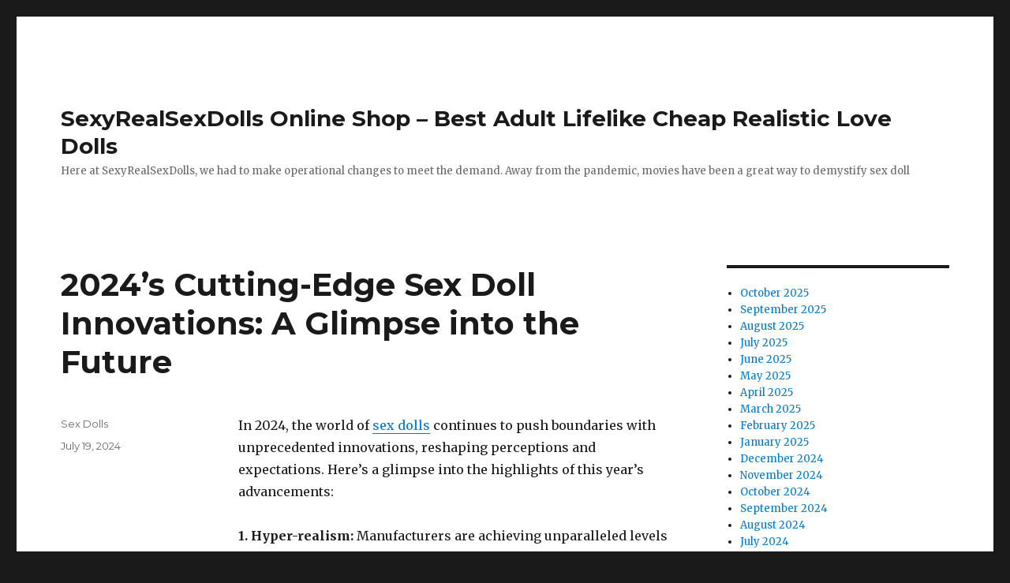

--- FILE ---
content_type: text/html; charset=UTF-8
request_url: https://sexyrealsexdolls.top/2024/07/2024s-cutting-edge-sex-doll-innovations-a-glimpse-into-the-future/
body_size: 7642
content:
<!DOCTYPE html><html lang="en-US" class="no-js"><head><meta charset="UTF-8"><link rel="preconnect" href="https://fonts.gstatic.com/" crossorigin /><script type="682ed96890d3d98ff897b290-text/javascript">WebFontConfig={google:{families:["Merriweather:400,700,900,400italic,700italic,900italic:latin,latin-ext","Montserrat:400,700:latin,latin-ext","Inconsolata:400:latin,latin-ext"]}};if ( typeof WebFont === "object" && typeof WebFont.load === "function" ) { WebFont.load( WebFontConfig ); }</script><script data-optimized="1" src="https://sexyrealsexdolls.top/wp-content/plugins/litespeed-cache/assets/js/webfontloader.min.js" type="682ed96890d3d98ff897b290-text/javascript"></script><link data-optimized="2" rel="stylesheet" href="https://sexyrealsexdolls.top/wp-content/litespeed/css/b25ece58272763b369d3b7f6892a679b.css?ver=b083c" /><meta name="viewport" content="width=device-width, initial-scale=1"><link rel="profile" href="https://gmpg.org/xfn/11"><link rel="pingback" href="https://sexyrealsexdolls.top/xmlrpc.php"> <script type="682ed96890d3d98ff897b290-text/javascript">(function(html){html.className = html.className.replace(/\bno-js\b/,'js')})(document.documentElement);</script> <meta name='robots' content='index, follow, max-image-preview:large, max-snippet:-1, max-video-preview:-1' /><style>img:is([sizes="auto" i], [sizes^="auto," i]) { contain-intrinsic-size: 3000px 1500px }</style><title>2024&#039;s Cutting-Edge Sex Doll Innovations: A Glimpse into the Future - SexyRealSexDolls Online Shop - Best Adult Lifelike Cheap Realistic Love Dolls</title><link rel="canonical" href="https://sexyrealsexdolls.top/2024/07/2024s-cutting-edge-sex-doll-innovations-a-glimpse-into-the-future/" /><meta property="og:locale" content="en_US" /><meta property="og:type" content="article" /><meta property="og:title" content="2024&#039;s Cutting-Edge Sex Doll Innovations: A Glimpse into the Future - SexyRealSexDolls Online Shop - Best Adult Lifelike Cheap Realistic Love Dolls" /><meta property="og:description" content="In 2024, the world of sex dolls continues to push boundaries with unprecedented innovations, reshaping perceptions and expectations. Here’s a glimpse into the highlights of this year’s advancements: 1. Hyper-realism: Manufacturers are achieving unparalleled levels of realism, blurring the line between synthetic and human. From lifelike skin textures to responsive movements and expressions, these dolls &hellip; Continue reading &quot;2024&#8217;s Cutting-Edge Sex Doll Innovations: A Glimpse into the Future&quot;" /><meta property="og:url" content="https://sexyrealsexdolls.top/2024/07/2024s-cutting-edge-sex-doll-innovations-a-glimpse-into-the-future/" /><meta property="og:site_name" content="SexyRealSexDolls Online Shop - Best Adult Lifelike Cheap Realistic Love Dolls" /><meta property="article:published_time" content="2024-07-19T03:20:15+00:00" /><meta property="article:modified_time" content="2024-07-19T03:20:17+00:00" /><meta name="author" content="Sex Dolls" /><meta name="twitter:card" content="summary_large_image" /><meta name="twitter:label1" content="Written by" /><meta name="twitter:data1" content="Sex Dolls" /><meta name="twitter:label2" content="Est. reading time" /><meta name="twitter:data2" content="2 minutes" /> <script type="application/ld+json" class="yoast-schema-graph">{"@context":"https://schema.org","@graph":[{"@type":"WebPage","@id":"https://sexyrealsexdolls.top/2024/07/2024s-cutting-edge-sex-doll-innovations-a-glimpse-into-the-future/","url":"https://sexyrealsexdolls.top/2024/07/2024s-cutting-edge-sex-doll-innovations-a-glimpse-into-the-future/","name":"2024's Cutting-Edge Sex Doll Innovations: A Glimpse into the Future - SexyRealSexDolls Online Shop - Best Adult Lifelike Cheap Realistic Love Dolls","isPartOf":{"@id":"https://sexyrealsexdolls.top/#website"},"datePublished":"2024-07-19T03:20:15+00:00","dateModified":"2024-07-19T03:20:17+00:00","author":{"@id":"https://sexyrealsexdolls.top/#/schema/person/e0b58141e8255cb6e7bf5fbd226f299b"},"breadcrumb":{"@id":"https://sexyrealsexdolls.top/2024/07/2024s-cutting-edge-sex-doll-innovations-a-glimpse-into-the-future/#breadcrumb"},"inLanguage":"en-US","potentialAction":[{"@type":"ReadAction","target":["https://sexyrealsexdolls.top/2024/07/2024s-cutting-edge-sex-doll-innovations-a-glimpse-into-the-future/"]}]},{"@type":"BreadcrumbList","@id":"https://sexyrealsexdolls.top/2024/07/2024s-cutting-edge-sex-doll-innovations-a-glimpse-into-the-future/#breadcrumb","itemListElement":[{"@type":"ListItem","position":1,"name":"Home","item":"https://sexyrealsexdolls.top/"},{"@type":"ListItem","position":2,"name":"2024&#8217;s Cutting-Edge Sex Doll Innovations: A Glimpse into the Future"}]},{"@type":"WebSite","@id":"https://sexyrealsexdolls.top/#website","url":"https://sexyrealsexdolls.top/","name":"SexyRealSexDolls Online Shop - Best Adult Lifelike Cheap Realistic Love Dolls","description":"Here at SexyRealSexDolls, we had to make operational changes to meet the demand. Away from the pandemic, movies have been a great way to demystify sex doll","potentialAction":[{"@type":"SearchAction","target":{"@type":"EntryPoint","urlTemplate":"https://sexyrealsexdolls.top/?s={search_term_string}"},"query-input":"required name=search_term_string"}],"inLanguage":"en-US"},{"@type":"Person","@id":"https://sexyrealsexdolls.top/#/schema/person/e0b58141e8255cb6e7bf5fbd226f299b","name":"Sex Dolls","sameAs":["http://sexyrealsexdolls.top"],"url":"https://sexyrealsexdolls.top/author/rsld/"}]}</script> <link rel='dns-prefetch' href='//fonts.googleapis.com' /><link href='https://fonts.gstatic.com' crossorigin rel='preconnect' /><link rel="alternate" type="application/rss+xml" title="SexyRealSexDolls Online Shop - Best Adult Lifelike Cheap Realistic Love Dolls &raquo; Feed" href="https://sexyrealsexdolls.top/feed/" /><link rel="alternate" type="application/rss+xml" title="SexyRealSexDolls Online Shop - Best Adult Lifelike Cheap Realistic Love Dolls &raquo; Comments Feed" href="https://sexyrealsexdolls.top/comments/feed/" /><link rel="alternate" type="application/rss+xml" title="SexyRealSexDolls Online Shop - Best Adult Lifelike Cheap Realistic Love Dolls &raquo; 2024&#8217;s Cutting-Edge Sex Doll Innovations: A Glimpse into the Future Comments Feed" href="https://sexyrealsexdolls.top/2024/07/2024s-cutting-edge-sex-doll-innovations-a-glimpse-into-the-future/feed/" /><style id='wp-block-library-theme-inline-css'>.wp-block-audio :where(figcaption){color:#555;font-size:13px;text-align:center}.is-dark-theme .wp-block-audio :where(figcaption){color:#ffffffa6}.wp-block-audio{margin:0 0 1em}.wp-block-code{border:1px solid #ccc;border-radius:4px;font-family:Menlo,Consolas,monaco,monospace;padding:.8em 1em}.wp-block-embed :where(figcaption){color:#555;font-size:13px;text-align:center}.is-dark-theme .wp-block-embed :where(figcaption){color:#ffffffa6}.wp-block-embed{margin:0 0 1em}.blocks-gallery-caption{color:#555;font-size:13px;text-align:center}.is-dark-theme .blocks-gallery-caption{color:#ffffffa6}:root :where(.wp-block-image figcaption){color:#555;font-size:13px;text-align:center}.is-dark-theme :root :where(.wp-block-image figcaption){color:#ffffffa6}.wp-block-image{margin:0 0 1em}.wp-block-pullquote{border-bottom:4px solid;border-top:4px solid;color:currentColor;margin-bottom:1.75em}.wp-block-pullquote cite,.wp-block-pullquote footer,.wp-block-pullquote__citation{color:currentColor;font-size:.8125em;font-style:normal;text-transform:uppercase}.wp-block-quote{border-left:.25em solid;margin:0 0 1.75em;padding-left:1em}.wp-block-quote cite,.wp-block-quote footer{color:currentColor;font-size:.8125em;font-style:normal;position:relative}.wp-block-quote:where(.has-text-align-right){border-left:none;border-right:.25em solid;padding-left:0;padding-right:1em}.wp-block-quote:where(.has-text-align-center){border:none;padding-left:0}.wp-block-quote.is-large,.wp-block-quote.is-style-large,.wp-block-quote:where(.is-style-plain){border:none}.wp-block-search .wp-block-search__label{font-weight:700}.wp-block-search__button{border:1px solid #ccc;padding:.375em .625em}:where(.wp-block-group.has-background){padding:1.25em 2.375em}.wp-block-separator.has-css-opacity{opacity:.4}.wp-block-separator{border:none;border-bottom:2px solid;margin-left:auto;margin-right:auto}.wp-block-separator.has-alpha-channel-opacity{opacity:1}.wp-block-separator:not(.is-style-wide):not(.is-style-dots){width:100px}.wp-block-separator.has-background:not(.is-style-dots){border-bottom:none;height:1px}.wp-block-separator.has-background:not(.is-style-wide):not(.is-style-dots){height:2px}.wp-block-table{margin:0 0 1em}.wp-block-table td,.wp-block-table th{word-break:normal}.wp-block-table :where(figcaption){color:#555;font-size:13px;text-align:center}.is-dark-theme .wp-block-table :where(figcaption){color:#ffffffa6}.wp-block-video :where(figcaption){color:#555;font-size:13px;text-align:center}.is-dark-theme .wp-block-video :where(figcaption){color:#ffffffa6}.wp-block-video{margin:0 0 1em}:root :where(.wp-block-template-part.has-background){margin-bottom:0;margin-top:0;padding:1.25em 2.375em}</style><style id='classic-theme-styles-inline-css'>/*! This file is auto-generated */
.wp-block-button__link{color:#fff;background-color:#32373c;border-radius:9999px;box-shadow:none;text-decoration:none;padding:calc(.667em + 2px) calc(1.333em + 2px);font-size:1.125em}.wp-block-file__button{background:#32373c;color:#fff;text-decoration:none}</style><style id='global-styles-inline-css'>:root{--wp--preset--aspect-ratio--square: 1;--wp--preset--aspect-ratio--4-3: 4/3;--wp--preset--aspect-ratio--3-4: 3/4;--wp--preset--aspect-ratio--3-2: 3/2;--wp--preset--aspect-ratio--2-3: 2/3;--wp--preset--aspect-ratio--16-9: 16/9;--wp--preset--aspect-ratio--9-16: 9/16;--wp--preset--color--black: #000000;--wp--preset--color--cyan-bluish-gray: #abb8c3;--wp--preset--color--white: #fff;--wp--preset--color--pale-pink: #f78da7;--wp--preset--color--vivid-red: #cf2e2e;--wp--preset--color--luminous-vivid-orange: #ff6900;--wp--preset--color--luminous-vivid-amber: #fcb900;--wp--preset--color--light-green-cyan: #7bdcb5;--wp--preset--color--vivid-green-cyan: #00d084;--wp--preset--color--pale-cyan-blue: #8ed1fc;--wp--preset--color--vivid-cyan-blue: #0693e3;--wp--preset--color--vivid-purple: #9b51e0;--wp--preset--color--dark-gray: #1a1a1a;--wp--preset--color--medium-gray: #686868;--wp--preset--color--light-gray: #e5e5e5;--wp--preset--color--blue-gray: #4d545c;--wp--preset--color--bright-blue: #007acc;--wp--preset--color--light-blue: #9adffd;--wp--preset--color--dark-brown: #402b30;--wp--preset--color--medium-brown: #774e24;--wp--preset--color--dark-red: #640c1f;--wp--preset--color--bright-red: #ff675f;--wp--preset--color--yellow: #ffef8e;--wp--preset--gradient--vivid-cyan-blue-to-vivid-purple: linear-gradient(135deg,rgba(6,147,227,1) 0%,rgb(155,81,224) 100%);--wp--preset--gradient--light-green-cyan-to-vivid-green-cyan: linear-gradient(135deg,rgb(122,220,180) 0%,rgb(0,208,130) 100%);--wp--preset--gradient--luminous-vivid-amber-to-luminous-vivid-orange: linear-gradient(135deg,rgba(252,185,0,1) 0%,rgba(255,105,0,1) 100%);--wp--preset--gradient--luminous-vivid-orange-to-vivid-red: linear-gradient(135deg,rgba(255,105,0,1) 0%,rgb(207,46,46) 100%);--wp--preset--gradient--very-light-gray-to-cyan-bluish-gray: linear-gradient(135deg,rgb(238,238,238) 0%,rgb(169,184,195) 100%);--wp--preset--gradient--cool-to-warm-spectrum: linear-gradient(135deg,rgb(74,234,220) 0%,rgb(151,120,209) 20%,rgb(207,42,186) 40%,rgb(238,44,130) 60%,rgb(251,105,98) 80%,rgb(254,248,76) 100%);--wp--preset--gradient--blush-light-purple: linear-gradient(135deg,rgb(255,206,236) 0%,rgb(152,150,240) 100%);--wp--preset--gradient--blush-bordeaux: linear-gradient(135deg,rgb(254,205,165) 0%,rgb(254,45,45) 50%,rgb(107,0,62) 100%);--wp--preset--gradient--luminous-dusk: linear-gradient(135deg,rgb(255,203,112) 0%,rgb(199,81,192) 50%,rgb(65,88,208) 100%);--wp--preset--gradient--pale-ocean: linear-gradient(135deg,rgb(255,245,203) 0%,rgb(182,227,212) 50%,rgb(51,167,181) 100%);--wp--preset--gradient--electric-grass: linear-gradient(135deg,rgb(202,248,128) 0%,rgb(113,206,126) 100%);--wp--preset--gradient--midnight: linear-gradient(135deg,rgb(2,3,129) 0%,rgb(40,116,252) 100%);--wp--preset--font-size--small: 13px;--wp--preset--font-size--medium: 20px;--wp--preset--font-size--large: 36px;--wp--preset--font-size--x-large: 42px;--wp--preset--spacing--20: 0.44rem;--wp--preset--spacing--30: 0.67rem;--wp--preset--spacing--40: 1rem;--wp--preset--spacing--50: 1.5rem;--wp--preset--spacing--60: 2.25rem;--wp--preset--spacing--70: 3.38rem;--wp--preset--spacing--80: 5.06rem;--wp--preset--shadow--natural: 6px 6px 9px rgba(0, 0, 0, 0.2);--wp--preset--shadow--deep: 12px 12px 50px rgba(0, 0, 0, 0.4);--wp--preset--shadow--sharp: 6px 6px 0px rgba(0, 0, 0, 0.2);--wp--preset--shadow--outlined: 6px 6px 0px -3px rgba(255, 255, 255, 1), 6px 6px rgba(0, 0, 0, 1);--wp--preset--shadow--crisp: 6px 6px 0px rgba(0, 0, 0, 1);}:where(.is-layout-flex){gap: 0.5em;}:where(.is-layout-grid){gap: 0.5em;}body .is-layout-flex{display: flex;}.is-layout-flex{flex-wrap: wrap;align-items: center;}.is-layout-flex > :is(*, div){margin: 0;}body .is-layout-grid{display: grid;}.is-layout-grid > :is(*, div){margin: 0;}:where(.wp-block-columns.is-layout-flex){gap: 2em;}:where(.wp-block-columns.is-layout-grid){gap: 2em;}:where(.wp-block-post-template.is-layout-flex){gap: 1.25em;}:where(.wp-block-post-template.is-layout-grid){gap: 1.25em;}.has-black-color{color: var(--wp--preset--color--black) !important;}.has-cyan-bluish-gray-color{color: var(--wp--preset--color--cyan-bluish-gray) !important;}.has-white-color{color: var(--wp--preset--color--white) !important;}.has-pale-pink-color{color: var(--wp--preset--color--pale-pink) !important;}.has-vivid-red-color{color: var(--wp--preset--color--vivid-red) !important;}.has-luminous-vivid-orange-color{color: var(--wp--preset--color--luminous-vivid-orange) !important;}.has-luminous-vivid-amber-color{color: var(--wp--preset--color--luminous-vivid-amber) !important;}.has-light-green-cyan-color{color: var(--wp--preset--color--light-green-cyan) !important;}.has-vivid-green-cyan-color{color: var(--wp--preset--color--vivid-green-cyan) !important;}.has-pale-cyan-blue-color{color: var(--wp--preset--color--pale-cyan-blue) !important;}.has-vivid-cyan-blue-color{color: var(--wp--preset--color--vivid-cyan-blue) !important;}.has-vivid-purple-color{color: var(--wp--preset--color--vivid-purple) !important;}.has-black-background-color{background-color: var(--wp--preset--color--black) !important;}.has-cyan-bluish-gray-background-color{background-color: var(--wp--preset--color--cyan-bluish-gray) !important;}.has-white-background-color{background-color: var(--wp--preset--color--white) !important;}.has-pale-pink-background-color{background-color: var(--wp--preset--color--pale-pink) !important;}.has-vivid-red-background-color{background-color: var(--wp--preset--color--vivid-red) !important;}.has-luminous-vivid-orange-background-color{background-color: var(--wp--preset--color--luminous-vivid-orange) !important;}.has-luminous-vivid-amber-background-color{background-color: var(--wp--preset--color--luminous-vivid-amber) !important;}.has-light-green-cyan-background-color{background-color: var(--wp--preset--color--light-green-cyan) !important;}.has-vivid-green-cyan-background-color{background-color: var(--wp--preset--color--vivid-green-cyan) !important;}.has-pale-cyan-blue-background-color{background-color: var(--wp--preset--color--pale-cyan-blue) !important;}.has-vivid-cyan-blue-background-color{background-color: var(--wp--preset--color--vivid-cyan-blue) !important;}.has-vivid-purple-background-color{background-color: var(--wp--preset--color--vivid-purple) !important;}.has-black-border-color{border-color: var(--wp--preset--color--black) !important;}.has-cyan-bluish-gray-border-color{border-color: var(--wp--preset--color--cyan-bluish-gray) !important;}.has-white-border-color{border-color: var(--wp--preset--color--white) !important;}.has-pale-pink-border-color{border-color: var(--wp--preset--color--pale-pink) !important;}.has-vivid-red-border-color{border-color: var(--wp--preset--color--vivid-red) !important;}.has-luminous-vivid-orange-border-color{border-color: var(--wp--preset--color--luminous-vivid-orange) !important;}.has-luminous-vivid-amber-border-color{border-color: var(--wp--preset--color--luminous-vivid-amber) !important;}.has-light-green-cyan-border-color{border-color: var(--wp--preset--color--light-green-cyan) !important;}.has-vivid-green-cyan-border-color{border-color: var(--wp--preset--color--vivid-green-cyan) !important;}.has-pale-cyan-blue-border-color{border-color: var(--wp--preset--color--pale-cyan-blue) !important;}.has-vivid-cyan-blue-border-color{border-color: var(--wp--preset--color--vivid-cyan-blue) !important;}.has-vivid-purple-border-color{border-color: var(--wp--preset--color--vivid-purple) !important;}.has-vivid-cyan-blue-to-vivid-purple-gradient-background{background: var(--wp--preset--gradient--vivid-cyan-blue-to-vivid-purple) !important;}.has-light-green-cyan-to-vivid-green-cyan-gradient-background{background: var(--wp--preset--gradient--light-green-cyan-to-vivid-green-cyan) !important;}.has-luminous-vivid-amber-to-luminous-vivid-orange-gradient-background{background: var(--wp--preset--gradient--luminous-vivid-amber-to-luminous-vivid-orange) !important;}.has-luminous-vivid-orange-to-vivid-red-gradient-background{background: var(--wp--preset--gradient--luminous-vivid-orange-to-vivid-red) !important;}.has-very-light-gray-to-cyan-bluish-gray-gradient-background{background: var(--wp--preset--gradient--very-light-gray-to-cyan-bluish-gray) !important;}.has-cool-to-warm-spectrum-gradient-background{background: var(--wp--preset--gradient--cool-to-warm-spectrum) !important;}.has-blush-light-purple-gradient-background{background: var(--wp--preset--gradient--blush-light-purple) !important;}.has-blush-bordeaux-gradient-background{background: var(--wp--preset--gradient--blush-bordeaux) !important;}.has-luminous-dusk-gradient-background{background: var(--wp--preset--gradient--luminous-dusk) !important;}.has-pale-ocean-gradient-background{background: var(--wp--preset--gradient--pale-ocean) !important;}.has-electric-grass-gradient-background{background: var(--wp--preset--gradient--electric-grass) !important;}.has-midnight-gradient-background{background: var(--wp--preset--gradient--midnight) !important;}.has-small-font-size{font-size: var(--wp--preset--font-size--small) !important;}.has-medium-font-size{font-size: var(--wp--preset--font-size--medium) !important;}.has-large-font-size{font-size: var(--wp--preset--font-size--large) !important;}.has-x-large-font-size{font-size: var(--wp--preset--font-size--x-large) !important;}
:where(.wp-block-post-template.is-layout-flex){gap: 1.25em;}:where(.wp-block-post-template.is-layout-grid){gap: 1.25em;}
:where(.wp-block-columns.is-layout-flex){gap: 2em;}:where(.wp-block-columns.is-layout-grid){gap: 2em;}
:root :where(.wp-block-pullquote){font-size: 1.5em;line-height: 1.6;}</style><!--[if lt IE 10]><link rel='stylesheet' id='twentysixteen-ie-css' href='https://sexyrealsexdolls.top/wp-content/themes/twentysixteen/css/ie.css?ver=20170530' media='all' />
<![endif]-->
<!--[if lt IE 9]><link rel='stylesheet' id='twentysixteen-ie8-css' href='https://sexyrealsexdolls.top/wp-content/themes/twentysixteen/css/ie8.css?ver=20170530' media='all' />
<![endif]-->
<!--[if lt IE 8]><link rel='stylesheet' id='twentysixteen-ie7-css' href='https://sexyrealsexdolls.top/wp-content/themes/twentysixteen/css/ie7.css?ver=20170530' media='all' />
<![endif]-->
<!--[if lt IE 9]> <script src="https://sexyrealsexdolls.top/wp-content/themes/twentysixteen/js/html5.js?ver=3.7.3" id="twentysixteen-html5-js"></script> <![endif]--> <script src="https://sexyrealsexdolls.top/wp-includes/js/jquery/jquery.min.js?ver=3.7.1" id="jquery-core-js" type="682ed96890d3d98ff897b290-text/javascript"></script> <script src="https://sexyrealsexdolls.top/wp-includes/js/jquery/jquery-migrate.min.js?ver=3.4.1" id="jquery-migrate-js" type="682ed96890d3d98ff897b290-text/javascript"></script> <link rel="https://api.w.org/" href="https://sexyrealsexdolls.top/wp-json/" /><link rel="alternate" title="JSON" type="application/json" href="https://sexyrealsexdolls.top/wp-json/wp/v2/posts/2526" /><link rel="EditURI" type="application/rsd+xml" title="RSD" href="https://sexyrealsexdolls.top/xmlrpc.php?rsd" /><meta name="generator" content="WordPress 6.8.3" /><link rel='shortlink' href='https://sexyrealsexdolls.top/?p=2526' /><link rel="alternate" title="oEmbed (JSON)" type="application/json+oembed" href="https://sexyrealsexdolls.top/wp-json/oembed/1.0/embed?url=https%3A%2F%2Fsexyrealsexdolls.top%2F2024%2F07%2F2024s-cutting-edge-sex-doll-innovations-a-glimpse-into-the-future%2F" /><link rel="alternate" title="oEmbed (XML)" type="text/xml+oembed" href="https://sexyrealsexdolls.top/wp-json/oembed/1.0/embed?url=https%3A%2F%2Fsexyrealsexdolls.top%2F2024%2F07%2F2024s-cutting-edge-sex-doll-innovations-a-glimpse-into-the-future%2F&#038;format=xml" /></head><body class="wp-singular post-template-default single single-post postid-2526 single-format-standard wp-embed-responsive wp-theme-twentysixteen"><div id="page" class="site"><div class="site-inner">
<a class="skip-link screen-reader-text" href="#content">Skip to content</a><header id="masthead" class="site-header"><div class="site-header-main"><div class="site-branding"><p class="site-title"><a href="https://sexyrealsexdolls.top/" rel="home">SexyRealSexDolls Online Shop &#8211; Best Adult Lifelike Cheap Realistic Love Dolls</a></p><p class="site-description">Here at SexyRealSexDolls, we had to make operational changes to meet the demand. Away from the pandemic, movies have been a great way to demystify sex doll</p></div></div></header><div id="content" class="site-content"><div id="primary" class="content-area"><main id="main" class="site-main"><article id="post-2526" class="post-2526 post type-post status-publish format-standard hentry category-uncategorized"><header class="entry-header"><h1 class="entry-title">2024&#8217;s Cutting-Edge Sex Doll Innovations: A Glimpse into the Future</h1></header><div class="entry-content"><p>In 2024, the world of <a title="" class="aalmanual" target="_blank"   href="https://yourdoll.top/">sex dolls</a> continues to push boundaries with unprecedented innovations, reshaping perceptions and expectations. Here’s a glimpse into the highlights of this year’s advancements:</p><p><strong>1. Hyper-realism:</strong> Manufacturers are achieving unparalleled levels of realism, blurring the line between synthetic and human. From lifelike skin textures to responsive movements and expressions, these dolls are more immersive than ever before.</p><p><strong>2. AI Integration:</strong> Artificial Intelligence has revolutionized the industry, endowing dolls with conversational abilities, learning capabilities, and even personalities tailored to individual preferences. These AI-enhanced companions offer emotional and intellectual engagement beyond physical appearance.</p><p><strong>3. Customization:</strong> Personalization reaches new heights with customizable features that cater to diverse preferences. Buyers can now tailor everything from facial features to body types, ensuring a bespoke experience.</p><p><strong>4. Sustainability:</strong> With an increasing focus on environmental impact, manufacturers are exploring sustainable materials and production methods. This eco-conscious approach addresses concerns about the environmental footprint of sex doll production.</p><p><strong>5. Privacy and Security:</strong> Enhanced privacy features such as secure data storage and encrypted communication channels are becoming standard, ensuring user confidentiality and peace of mind.</p><p><strong>6. Cultural Acceptance:</strong> As societal attitudes evolve, the stigma surrounding sex dolls diminishes. They are increasingly viewed as legitimate companions and tools for intimacy and companionship.</p><p><strong>Conclusion:</strong> The sex doll industry in 2024 is not just about technological advancement; it’s about redefining relationships and intimacy in an increasingly digital age. With each innovation, these dolls move closer to seamlessly integrating into everyday life, offering companionship that transcends physical boundaries.</p></div><footer class="entry-footer">
<span class="byline"><span class="author vcard"><span class="screen-reader-text">Author </span> <a class="url fn n" href="https://sexyrealsexdolls.top/author/rsld/">Sex Dolls</a></span></span><span class="posted-on"><span class="screen-reader-text">Posted on </span><a href="https://sexyrealsexdolls.top/2024/07/2024s-cutting-edge-sex-doll-innovations-a-glimpse-into-the-future/" rel="bookmark"><time class="entry-date published" datetime="2024-07-19T03:20:15+00:00">July 19, 2024</time><time class="updated" datetime="2024-07-19T03:20:17+00:00">July 19, 2024</time></a></span></footer></article><div id="comments" class="comments-area"><div id="respond" class="comment-respond"><h2 id="reply-title" class="comment-reply-title">Leave a Reply <small><a rel="nofollow" id="cancel-comment-reply-link" href="/2024/07/2024s-cutting-edge-sex-doll-innovations-a-glimpse-into-the-future/#respond" style="display:none;">Cancel reply</a></small></h2><p class="must-log-in">You must be <a href="https://sexyrealsexdolls.top/wp-login.php?redirect_to=https%3A%2F%2Fsexyrealsexdolls.top%2F2024%2F07%2F2024s-cutting-edge-sex-doll-innovations-a-glimpse-into-the-future%2F">logged in</a> to post a comment.</p></div></div><nav class="navigation post-navigation" aria-label="Posts"><h2 class="screen-reader-text">Post navigation</h2><div class="nav-links"><div class="nav-previous"><a href="https://sexyrealsexdolls.top/2024/07/exploring-the-emotional-role-of-real-life-like-adult-love-dolls/" rel="prev"><span class="meta-nav" aria-hidden="true">Previous</span> <span class="screen-reader-text">Previous post:</span> <span class="post-title">Exploring the Emotional Role of Real Life-Like Adult Love Dolls</span></a></div><div class="nav-next"><a href="https://sexyrealsexdolls.top/2024/07/navigating-the-complexities-of-ultra-lifelike-real-love-dolls/" rel="next"><span class="meta-nav" aria-hidden="true">Next</span> <span class="screen-reader-text">Next post:</span> <span class="post-title">Navigating the Complexities of Ultra-Lifelike Real Love Dolls</span></a></div></div></nav></main></div><aside id="secondary" class="sidebar widget-area"><section id="block-16" class="widget widget_block widget_archive"><ul class="wp-block-archives-list wp-block-archives"><li><a href='https://sexyrealsexdolls.top/2025/10/'>October 2025</a></li><li><a href='https://sexyrealsexdolls.top/2025/09/'>September 2025</a></li><li><a href='https://sexyrealsexdolls.top/2025/08/'>August 2025</a></li><li><a href='https://sexyrealsexdolls.top/2025/07/'>July 2025</a></li><li><a href='https://sexyrealsexdolls.top/2025/06/'>June 2025</a></li><li><a href='https://sexyrealsexdolls.top/2025/05/'>May 2025</a></li><li><a href='https://sexyrealsexdolls.top/2025/04/'>April 2025</a></li><li><a href='https://sexyrealsexdolls.top/2025/03/'>March 2025</a></li><li><a href='https://sexyrealsexdolls.top/2025/02/'>February 2025</a></li><li><a href='https://sexyrealsexdolls.top/2025/01/'>January 2025</a></li><li><a href='https://sexyrealsexdolls.top/2024/12/'>December 2024</a></li><li><a href='https://sexyrealsexdolls.top/2024/11/'>November 2024</a></li><li><a href='https://sexyrealsexdolls.top/2024/10/'>October 2024</a></li><li><a href='https://sexyrealsexdolls.top/2024/09/'>September 2024</a></li><li><a href='https://sexyrealsexdolls.top/2024/08/'>August 2024</a></li><li><a href='https://sexyrealsexdolls.top/2024/07/'>July 2024</a></li><li><a href='https://sexyrealsexdolls.top/2024/06/'>June 2024</a></li><li><a href='https://sexyrealsexdolls.top/2024/05/'>May 2024</a></li><li><a href='https://sexyrealsexdolls.top/2023/08/'>August 2023</a></li><li><a href='https://sexyrealsexdolls.top/2022/12/'>December 2022</a></li><li><a href='https://sexyrealsexdolls.top/2022/11/'>November 2022</a></li><li><a href='https://sexyrealsexdolls.top/2022/10/'>October 2022</a></li><li><a href='https://sexyrealsexdolls.top/2022/09/'>September 2022</a></li><li><a href='https://sexyrealsexdolls.top/2022/08/'>August 2022</a></li><li><a href='https://sexyrealsexdolls.top/2022/07/'>July 2022</a></li><li><a href='https://sexyrealsexdolls.top/2022/06/'>June 2022</a></li><li><a href='https://sexyrealsexdolls.top/2022/05/'>May 2022</a></li><li><a href='https://sexyrealsexdolls.top/2022/04/'>April 2022</a></li><li><a href='https://sexyrealsexdolls.top/2022/03/'>March 2022</a></li><li><a href='https://sexyrealsexdolls.top/2022/02/'>February 2022</a></li><li><a href='https://sexyrealsexdolls.top/2022/01/'>January 2022</a></li><li><a href='https://sexyrealsexdolls.top/2021/12/'>December 2021</a></li><li><a href='https://sexyrealsexdolls.top/2021/11/'>November 2021</a></li><li><a href='https://sexyrealsexdolls.top/2021/10/'>October 2021</a></li><li><a href='https://sexyrealsexdolls.top/2021/09/'>September 2021</a></li><li><a href='https://sexyrealsexdolls.top/2021/08/'>August 2021</a></li><li><a href='https://sexyrealsexdolls.top/2021/07/'>July 2021</a></li><li><a href='https://sexyrealsexdolls.top/2021/06/'>June 2021</a></li><li><a href='https://sexyrealsexdolls.top/2021/05/'>May 2021</a></li><li><a href='https://sexyrealsexdolls.top/2021/04/'>April 2021</a></li><li><a href='https://sexyrealsexdolls.top/2021/03/'>March 2021</a></li><li><a href='https://sexyrealsexdolls.top/2021/02/'>February 2021</a></li><li><a href='https://sexyrealsexdolls.top/2021/01/'>January 2021</a></li><li><a href='https://sexyrealsexdolls.top/2020/12/'>December 2020</a></li><li><a href='https://sexyrealsexdolls.top/2020/11/'>November 2020</a></li><li><a href='https://sexyrealsexdolls.top/2020/10/'>October 2020</a></li><li><a href='https://sexyrealsexdolls.top/2020/09/'>September 2020</a></li><li><a href='https://sexyrealsexdolls.top/2020/08/'>August 2020</a></li><li><a href='https://sexyrealsexdolls.top/2020/07/'>July 2020</a></li><li><a href='https://sexyrealsexdolls.top/2020/06/'>June 2020</a></li><li><a href='https://sexyrealsexdolls.top/2020/05/'>May 2020</a></li><li><a href='https://sexyrealsexdolls.top/2020/04/'>April 2020</a></li><li><a href='https://sexyrealsexdolls.top/2020/03/'>March 2020</a></li><li><a href='https://sexyrealsexdolls.top/2020/02/'>February 2020</a></li><li><a href='https://sexyrealsexdolls.top/2020/01/'>January 2020</a></li><li><a href='https://sexyrealsexdolls.top/2019/12/'>December 2019</a></li><li><a href='https://sexyrealsexdolls.top/2019/11/'>November 2019</a></li><li><a href='https://sexyrealsexdolls.top/2019/10/'>October 2019</a></li><li><a href='https://sexyrealsexdolls.top/2019/09/'>September 2019</a></li><li><a href='https://sexyrealsexdolls.top/2019/08/'>August 2019</a></li><li><a href='https://sexyrealsexdolls.top/2019/07/'>July 2019</a></li><li><a href='https://sexyrealsexdolls.top/2019/06/'>June 2019</a></li><li><a href='https://sexyrealsexdolls.top/2019/05/'>May 2019</a></li></ul></section><section id="block-24" class="widget widget_block"><p>
      <span style="color:#ffffff;background-color:#ffffff;"><a href="https://bestlovesexdoll.com/" target="_blank"><span style="color:#FFFFFF;"><u>Bestlovesexdoll.com</u></span></a><span style="color:#FFFFFF;"> | </span><a href="https://realsexlovedoll.com/" target="_blank"><span style="color:#FFFFFF;"><u>Realsexlovedoll.com</u></span></a><span style="color:#FFFFFF;"> | </span><a href="https://cherrypiesexdoll.com/" target="_blank"><span style="color:#FFFFFF;"><u>cherrypiesexdoll.com</u></span></a><span style="color:#FFFFFF;"> | </span><a href="https://www.milfsexdoll.com/" target="_blank"><span style="color:#FFFFFF;"><u>Milfsexdoll.com</u></span></a><span style="color:#FFFFFF;">&nbsp;|&nbsp;</span><a href="https://gorgeoussexdoll.com/" target="_blank"><span style="color:#FFFFFF;"><u>Gorgeoussexdoll.com</u></span></a><span style="color:#FFFFFF;">&nbsp;| </span><a href="https://de.bestlovesexdoll.com/" target="_blank"><span style="color:#FFFFFF;"><u>Liebespuppen</u></span></a><span style="color:#FFFFFF;"> | </span><a href="https://www.sweethousereborns.com/" target="_blank"><span style="color:#FFFFFF;"><u>Reborn baby doll</u></span></a><span style="color:#FFFFFF;"> | </span><a href="https://www.moonpiereborns.com/" target="_blank"><span style="color:#FFFFFF;"><u>Reborn dolls</u></span></a><span style="color:#FFFFFF;"><u>&nbsp; &nbsp;</u></span></span></p></section></aside></div><footer id="colophon" class="site-footer"><div class="site-info">
<span class="site-title"><a href="https://sexyrealsexdolls.top/" rel="home">SexyRealSexDolls Online Shop &#8211; Best Adult Lifelike Cheap Realistic Love Dolls</a></span></div></footer></div></div> <script type="speculationrules">{"prefetch":[{"source":"document","where":{"and":[{"href_matches":"\/*"},{"not":{"href_matches":["\/wp-*.php","\/wp-admin\/*","\/wp-content\/uploads\/*","\/wp-content\/*","\/wp-content\/plugins\/*","\/wp-content\/themes\/twentysixteen\/*","\/*\\?(.+)"]}},{"not":{"selector_matches":"a[rel~=\"nofollow\"]"}},{"not":{"selector_matches":".no-prefetch, .no-prefetch a"}}]},"eagerness":"conservative"}]}</script> <script src="https://sexyrealsexdolls.top/wp-content/themes/twentysixteen/js/skip-link-focus-fix.js?ver=20170530" id="twentysixteen-skip-link-focus-fix-js" type="682ed96890d3d98ff897b290-text/javascript"></script> <script src="https://sexyrealsexdolls.top/wp-includes/js/comment-reply.min.js?ver=6.8.3" id="comment-reply-js" async data-wp-strategy="async" type="682ed96890d3d98ff897b290-text/javascript"></script> <script id="twentysixteen-script-js-extra" type="682ed96890d3d98ff897b290-text/javascript">var screenReaderText = {"expand":"expand child menu","collapse":"collapse child menu"};</script> <script src="https://sexyrealsexdolls.top/wp-content/themes/twentysixteen/js/functions.js?ver=20181217" id="twentysixteen-script-js" type="682ed96890d3d98ff897b290-text/javascript"></script> <script src="/cdn-cgi/scripts/7d0fa10a/cloudflare-static/rocket-loader.min.js" data-cf-settings="682ed96890d3d98ff897b290-|49" defer></script><script defer src="https://static.cloudflareinsights.com/beacon.min.js/vcd15cbe7772f49c399c6a5babf22c1241717689176015" integrity="sha512-ZpsOmlRQV6y907TI0dKBHq9Md29nnaEIPlkf84rnaERnq6zvWvPUqr2ft8M1aS28oN72PdrCzSjY4U6VaAw1EQ==" data-cf-beacon='{"version":"2024.11.0","token":"5dfa1f0642334fb4b2fdc7131c9aa5ec","r":1,"server_timing":{"name":{"cfCacheStatus":true,"cfEdge":true,"cfExtPri":true,"cfL4":true,"cfOrigin":true,"cfSpeedBrain":true},"location_startswith":null}}' crossorigin="anonymous"></script>
</body></html>
<!-- Page optimized by LiteSpeed Cache @2025-11-02 18:03:31 -->

<!-- Page supported by LiteSpeed Cache 6.5.1 on 2025-11-02 18:03:30 -->